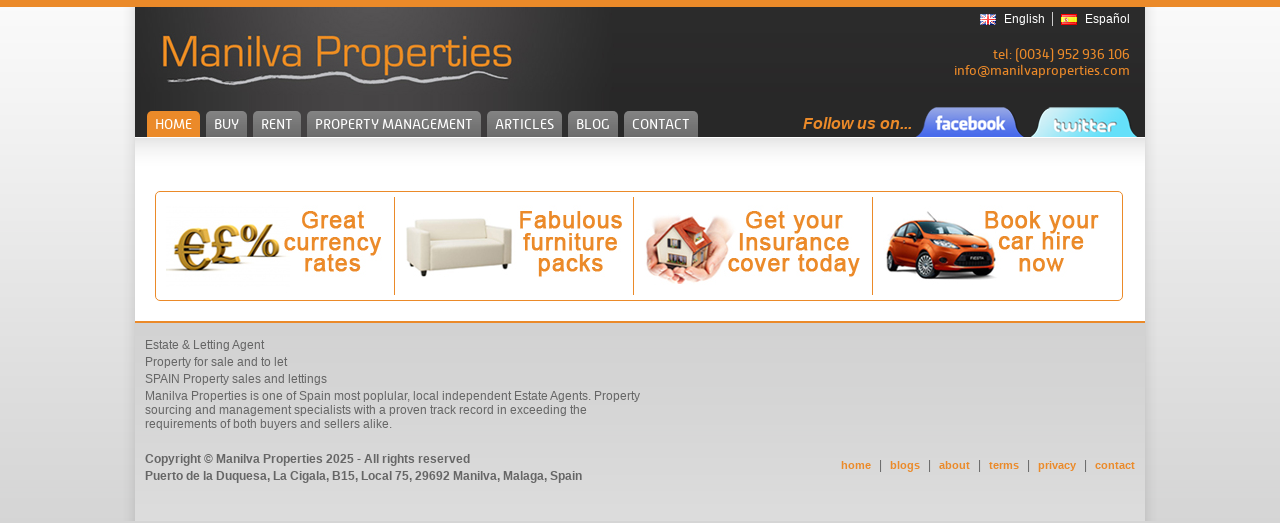

--- FILE ---
content_type: text/html
request_url: http://www.manilvaproperties.com/property/117624/1-bedroom-apartment-holiday-let-in-estepona-malaga.html
body_size: 6514
content:

<!DOCTYPE html PUBLIC "-//W3C//DTD XHTML 1.0 Transitional//EN" "http://www.w3.org/TR/xhtml1/DTD/xhtml1-transitional.dtd">
<html xmlns="http://www.w3.org/1999/xhtml">
<head>
<meta http-equiv="Content-Type" content="text/html; charset=utf-8" />
<meta http-equiv="Pragma" content="no-cache">
<meta http-equiv="Content-Language" content="en">
<link rel="stylesheet" href="/css/jquery-ui-1.10.1.custom.css" type="text/css">
<link rel="stylesheet" href="/css/jquery.multiselect.css" type="text/css">
<link rel="stylesheet" href="/css/layout.css" type="text/css">




<script src="//ajax.googleapis.com/ajax/libs/jquery/1.9.1/jquery.min.js" type="text/javascript"></script>
<script src="//ajax.googleapis.com/ajax/libs/jqueryui/1.10.1/jquery-ui.min.js" type="text/javascript"></script>
<script src="/js/jquery.multiselect.js" type="text/javascript"></script>
<script src="/js/mpfuncs.asp" type="text/javascript"></script>
<script type="text/javascript" src="http://platform.twitter.com/widgets.js"></script>
<script type="text/javascript" src="http://apis.google.com/js/plusone.js">{lang: 'en-GB'}</script>
<!--[if gte IE 8]>
    <link rel="stylesheet" href="/css/layout-ie8.css" type="text/css">
<![endif]-->
<!--[if IE 7]>
	<link rel="stylesheet" type="text/css" href="/css/layout-ie7.css">
<![endif]-->

<title> | Manilva Properties</title>
<meta name="keywords" content="">
<meta name="description" content="">
<meta name="generator" content="Manilva">
<meta name="revisit-after" content="1 days"/>
<meta name="distribution" content="Global"/>
</head>

<body>
<div id="fb-root"></div>
	<script>(function(d, s, id) {
	  var js, fjs = d.getElementsByTagName(s)[0];
	  if (d.getElementById(id)) {return;}
	  js = d.createElement(s); js.id = id;
	  js.src = "//connect.facebook.net/en_GB/all.js#xfbml=1&appId=173838679344820";
	  fjs.parentNode.insertBefore(js, fjs);
	}(document, 'script', 'facebook-jssdk'));</script>
<div style="width:100%;height:7px;background:#eb8a29;"></div>
<div id="outerWrap">
	<div id="pagecenter">
		<div id="header">
			<div class="logo"><a href="/"></a></div>
			<div class="langoptions">
				<ul class="langs">
					<li class="lang-en"><a href="/">English</a></li>
					<li class="lang-es"><a href="/es">Español</a></li>
				</ul>
			</div>
			
			<div class="contactinfo">tel: (0034) 952 936 106<br />info@manilvaproperties.com</div>
			<div class="navblock">
				<div class="headernav">
					<ul class="navbar">
						<li class="nbselected"><a href="/">HOME</a></li>
						<li><a href="/buying-in-spain-with-manilva-properties.html">BUY</a></li>
						<li><a href="/renting-in-spain-with-manilva-properties.html">RENT</a></li>
						<li><a href="/property-management-services-with-manilva-properties.html">PROPERTY MANAGEMENT</a></li>
						<li><a href="/property-articles-and-information-spain">ARTICLES</a></li>
						<li><a href="/blogs">BLOG</a></li>
						<li><a href="/contact-us.html">CONTACT</a></li>
					</ul>
				</div>
				<div class="followsocial">
					
					<div class="fstext">Follow us on...</div>
					<div class="facebook"><a href="http://www.facebook.com/ManilvaProperties" target="_blank" rel="nofollow" title=""></a></div>
					<div class="twitter"><a href="http://www.twitter.com/manilvaprops" target="_blank" rel="nofollow" title=""></a></div>
				</div>
			</div>
		</div>
		<div id="maincontent">
	<div id="fb-root"></div>
	<script>(function(d, s, id) {
	  var js, fjs = d.getElementsByTagName(s)[0];
	  if (d.getElementById(id)) return;
	  js = d.createElement(s); js.id = id;
	  js.src = "//connect.facebook.net/en_GB/all.js#xfbml=1&appId=173838679344820";
	  fjs.parentNode.insertBefore(js, fjs);
	}(document, 'script', 'facebook-jssdk'));</script>
	<div class="content-no-bg">
		
	</div>

		</div>
		<div id="footer">
			<div class="offer-content">
				<div class="offers">
					<a href="/currencies" rel="nofollow" target="_blank"><img name="" src="/images/currency-en.jpg" alt="" /></a>
                    <img name="" src="/images/furniture-en.jpg" alt="" />
                    <img name="" src="/images/insurance-en.jpg" alt="" />
					<img name="" src="/images/car-hire-en.jpg" style="border:none;" alt="" />
				</div>
			</div>
			
			
			
			<div class="footer-content">
				<div class="footer-left">
					<p>Estate & Letting Agent</p>
					<p>Property for sale and to let</p>
					<p>SPAIN Property sales and lettings</p>
					<p>Manilva Properties is one of Spain most poplular, local independent Estate Agents. Property sourcing and management specialists with a proven track record in exceeding the requirements of both buyers and sellers alike.</p>
					<div class="copyright">
						<p>Copyright © Manilva Properties 2025 - All rights reserved</p>
						<p>Puerto de la Duquesa, La Cigala, B15, Local 75, 29692 Manilva, Malaga, Spain</p>
					</div>
				</div>
				<div class="footer-right">
					<div class="mob-link">&nbsp;</div>	
					<div class="footer-nav"><a href="/">home</a> | <a href="/blogs.html">blogs</a> | <a href="/about-us.html">about</a> | <a href="/terms-and-conditions.html">terms</a> | <a href="/privacy-policy.html">privacy</a> | <a href="/contact-us.html">contact</a>
					</div>
				</div>
			</div>
		</div>
	</div>
</div>


<script>!function(d,s,id){var js,fjs=d.getElementsByTagName(s)[0];if(!d.getElementById(id)){js=d.createElement(s);js.id=id;js.src="//platform.twitter.com/widgets.js";fjs.parentNode.insertBefore(js,fjs);}}(document,"script","twitter-wjs");</script>
<script type="text/javascript">
  (function() {
	var po = document.createElement('script'); po.type = 'text/javascript'; po.async = true;
	po.src = 'https://apis.google.com/js/plusone.js';
	var s = document.getElementsByTagName('script')[0]; s.parentNode.insertBefore(po, s);
  })();
</script>
<script type="text/javascript" src="//assets.pinterest.com/js/pinit.js"></script>	
<script type="text/javascript">

  var _gaq = _gaq || [];
  _gaq.push(['_setAccount', 'UA-8149856-2']);
  _gaq.push(['_trackPageview']);

  (function() {
    var ga = document.createElement('script'); ga.type = 'text/javascript'; ga.async = true;
    ga.src = ('https:' == document.location.protocol ? 'https://ssl' : 'http://www') + '.google-analytics.com/ga.js';
    var s = document.getElementsByTagName('script')[0]; s.parentNode.insertBefore(ga, s);
  })();

</script>				
</body>
</html>


--- FILE ---
content_type: text/html
request_url: http://www.manilvaproperties.com/js/mpfuncs.asp
body_size: 12659
content:


	// JavaScript Document
	$(document).ready(function(){

			// The select element to be replaced:
			var select = $('select.soption')
			//select.each(function(index) { buildselect($(this)); });

			//clear any form text fields...
			$('#stext, #nlemail').focus(function() {
					if (this.value == this.title) { $(this).val(""); $(this).css({'color' : '#333333', 'font-weight' : 'normal', 'font-style' : 'normal'}); }
				}).blur(function() {
					if (this.value == "") { $(this).val(this.title); $(this).css({'color' : '#cccccc', 'font-weight' : 'bold', 'font-style' : 'italic'});}
			});
			
			$('#hpform').submit(function() {
				//alert('stext: '+$("#hpform #stext").val()+' - title: '+$("#hpform #stext").attr('title'));
				if($("#hpform #stext").val()==$("#hpform #stext").attr('title')){ $("#hpform #stext").val(''); };
				return true;
			});
            
            
            $("select#ssale").change(function(){
            	var iStart=300, iMax=2000, iStep=100, iVal=0, iTxt="";
            	var ms = $("select#smaxprice").multiselect({multiple: false,header: false, minWidth: 85, selectedList: 1, classes: 'myclassXXX'});
                $("select#smaxprice option").remove();
                if($('select#sminprice').length){
                	var mx = $("select#sminprice").multiselect({multiple: false,header: false, minWidth: 85, selectedList: 1, classes: 'myclassXXX'});
                    $("select#sminprice option").remove();
               	}
                if($("select#ssale").val()==1){ iStart=50000; iMax=1000000; iStep=50000; }
                for(var i=iStart;i<=iMax;i+=iStep){
                	iVal=i; iTxt='€'+numberFormat(iVal);
                    if (iVal==iMax){ iTxt+=" +"; }
                    if($("select#ssale").val()==2){ iTxt+=" pcm"; }
                    if($("select#ssale").val()==3){ iTxt+=" pcw"; }
                	$("select#smaxprice").append('<option value="'+iVal+'">'+iTxt+'</option>');
                    if($('select#sminprice').length){ $("select#sminprice").append('<option value="'+iVal+'">'+iTxt+'</option>'); }
                }
                ms.multiselect("refresh");
                if($('select#sminprice').length){ mx.multiselect("refresh"); }
            });
            
            $(".selectjs").multiselect({multiple: false,header: false, minWidth: 85, selectedList: 1, classes: 'myclassXXX'});
            $(".selectjsmulti").multiselect(
            	{
                multiple: true,
                click: function(e, ui){
                    if(ui.value==0 && ui.checked==true && $(this).multiselect("getChecked").length>1){
                    	$(this).multiselect("uncheckAll");
                        $(this).multiselect("widget").find(":checkbox").first().click();
                    }
                    else if(ui.value!=0 && $(this).multiselect("widget").find(":checkbox").eq(0).prop('checked') === true){
                    	$(this).multiselect("widget").find(":checkbox").first().click();
                    }
                },
                header: false, height: 225,selectedList: 1, classes: 'myclassXXX'});
            $(".selectjsmultis").multiselect(
	            {
                multiple: true, create: function(){ $(this).next().width(175); },
                click: function(e, ui){
                    if(ui.value==0 && ui.checked==true && $(this).multiselect("getChecked").length>1){
                    	$(this).multiselect("uncheckAll");
                        $(this).multiselect("widget").find(":checkbox").first().click();
                    }
                    else if(ui.value!=0 && $(this).multiselect("widget").find(":checkbox").eq(0).prop('checked') === true){
                    	$(this).multiselect("widget").find(":checkbox").first().click();
                    }
                },
                header: false, height: 225,selectedList: 1, classes: 'myclassXXX'}
            );
            $(".selectjsmultisx").multiselect(
	            {
                multiple: true, create: function(){ $(this).next().width(129); },
                click: function(e, ui){
                    if(ui.value==0 && ui.checked==true && $(this).multiselect("getChecked").length>1){
                    	$(this).multiselect("uncheckAll");
                        $(this).multiselect("widget").find(":checkbox").first().click();
                    }
                    else if(ui.value!=0 && $(this).multiselect("widget").find(":checkbox").eq(0).prop('checked') === true){
                    	$(this).multiselect("widget").find(":checkbox").first().click();
                    }
                },
                header: false, height: 225,selectedList: 1, classes: 'myclassXXX'}
            );
			
			if($('.fp-viewer .imgelem').length) { $('.fp-viewer .imgelem:gt(0)').hide(); setInterval('rotateHeader()', 6000); }
			

			// Gallery
			//move the last list item before the first item. The purpose of this is if the user clicks previous he will be able to see the last item. 
			if($('#propthumbul li').length>4){
				$('#propthumbul li:first').before($('#propthumbul li:last'));  
	  
				// $('#carousel_ul li:first').before($('#carousel_ul li:last'));
			 
				//when user clicks the image for sliding down  
				$('.it-thumb-down').click(function(){  
	  
					//get the width of the items ( i like making the jquery part dynamic, so if you change the width in the css you won't have o change it here too ) '  
					var item_height = $('#propthumbul li').outerHeight()+8;  
					//alert("item_height: "+item_height);
	  
					//calculate the new left indent of the unordered list  
					var top_indent = parseInt($('#propthumbul').css('top')) - item_height;  
                    //alert(top_indent);
	  
					//make the sliding effect using jquery's anumate function '  
					//$('#propthumbul').animate({'top' : top_indent},{queue:false, duration:500},function(){
					$('#propthumbul:not(:animated)').animate({'top' : top_indent},500,function(){ 
	  
						//get the first list item and put it after the last list item (that's how the infinite effects is made) '  
						$('#propthumbul li:last').after($('#propthumbul li:first'));  
	  
						//and get the left indent to the default -210px  
						$('#propthumbul').css({'top' : '-113px'});  
					});  
					return false;
				});
			
				 $('.it-thumb-up').click(function(){  
		  
					var item_height = $('#propthumbul li').outerHeight() + 8;  
		  
					/* same as for sliding right except that it's current left indent + the item width (for the sliding right it's - item_width) */  
					var top_indent = parseInt($('#propthumbul').css('top')) + item_height;  
		  
					//$('#propthumbul').animate({'top' : top_indent},{queue:false, duration:500},function(){  
					$('#propthumbul:not(:animated)').animate({'top' : top_indent},500,function(){ 
		  
					/* when sliding to left we are moving the last item before the first item */  
					$('#propthumbul li:first').before($('#propthumbul li:last'));  
					
					
		  
					/* and again, when we make that change we are setting the left indent of our unordered list to the default -210px */  
					$('#propthumbul').css({'top' : '-113px'});  
					});  
					return false;
		  
				});
			}
				
			//image carousel fade in/out on click...
			$("#propthumbul li img").click(function(){
				var mainimg=$(".image-main").find("img").stop(true,true), newimg=$(this).attr('src').replace(/&size=2/gi, "");;
				mainimg.animate({opacity: 0}, 400, function(){
					//alert("all done!");
					//mainimg.attr('src','http://new.manilvaproperties.com'+newimg );
                    mainimg.attr('src','http://manilvaproperties.com'+newimg );
					//mainimg.animate({opacity: 1}, 500);
					mainimg.load(function() {    
						mainimg.animate({opacity: 1}, 500);
					});
				})
			});
			
			$("select#sprov").change(function(){
				//if the search filter changes
				var vpid=$('select#sprov').val();
				//alert("vpid: "+vpid);
				doajax('select#stown',{provid:vpid}, function(){ remELEM('#tzIDstown','select#stown'); });
			});
			
			/*$("select#ssale").change(function(){
				//if the search filter changes
				var vsid=$('select#ssale').val();
				doajax2('select#smaxprice',{sid:vsid}, function(){ remELEM('#tzIDsmaxprice','select#smaxprice'); });
			});*/
			
	
			
	
	});
	
    function numberFormat(x) {
        return x.toString().replace(/\B(?=(\d{3})+(?!\d))/g, ",");
    }

	function remELEM(varOLDELEM, varNEWELEM){
		$(varOLDELEM).remove(); buildselect(varNEWELEM);
	}
	
	
	
	function rotateHeader(){
		//rotate featured images
		$('.fp-viewer div.imgelem:first-child').fadeOut('slow').next('div').fadeIn('slow').end().appendTo('.fp-viewer');
	}
				 
	function buildselect(varOBJ){
		//function to build a select box...
		var sitem = $(varOBJ), tzIDVAL='', tzOTHERCLASS='';
		if(sitem.attr("id")!=''){ tzIDVAL=sitem.attr('id'); }
		//alert('class: '+sitem.attr('class'));
		if(sitem.attr('class').split(' ')[1]){tzOTHERCLASS=' '+sitem.attr('class').split(' ')[1];}
		//alert(sitem.attr("id"));
		//alert('tzOTHERCLASS: '+tzOTHERCLASS);
		var selectBoxContainer = $('<div>',{
			width       : sitem.outerWidth(),
			'class'   	: 'tzSelect'+tzOTHERCLASS,
			'id'		: 'tzID'+tzIDVAL,
			html        : '<div class="selectBox"><span></span></div>'
		});
		
		//alert("Attributes: width="+selectBoxContainer.attr('width')+", class="+selectBoxContainer.attr('class')+", id="+selectBoxContainer.attr('id')+"");
		var dropDown = $('<ul>',{'class':'dropDown'});
		var selectBox = selectBoxContainer.find('.selectBox span');
		
		// Looping though the options of the original select element
		sitem.find('option').each(function(i){
			var option = $(this);
	 
			/*if(i==select.attr('selectedIndex')){
				selectBox.html(option.text());
			}*/
			
			if(i==sitem.find('option:selected').index()){ selectBox.html(option.text()); }
			
			if(option.data('skip')){
				return true;
			}
			
			var li = $('<li>',{
				html:   option.text()
			});
	 
			li.click(function(){
	 
				selectBox.html(option.text());
				dropDown.trigger('hide');
	 
				// When a click occurs, we are also reflecting
				// the change on the original select element:
				sitem.val(option.val());
				//alert("optval: "+sitem.val());
				if (tzIDVAL=="sprov" || tzIDVAL=="ssale") { $("select#"+tzIDVAL).change(); }
				return false;
			});
	 
			dropDown.append(li);
	
		});
		selectBoxContainer.append(dropDown.hide());
		sitem.hide().after(selectBoxContainer);
		//alert($('.sform-option').html());
	
		//alert('container: '+selectBoxContainer.text());
		
	
		dropDown.bind('show',function(){
	 
			if(dropDown.is(':animated')){
				return false;
			}
			selectBox.addClass('expanded');
			//dropDown.slideDown();
			dropDown.show();
	 
		}).bind('hide',function(){
	 
			if(dropDown.is(':animated')){
				return false;
			}
	 
			selectBox.removeClass('expanded');
			//dropDown.slideUp();
			dropDown.hide();
	 
		}).bind('toggle',function(){
			dropDown.trigger('hide');
			if(selectBox.hasClass('expanded')){
				dropDown.trigger('hide');
			}
			else dropDown.trigger('show');
		});
	 
		selectBox.click(function(){
			dropDown.trigger('hide');
			dropDown.trigger('toggle');
			return false;
		});
	
		
		$(document).click(function(){
			dropDown.trigger('hide');
		});
		
		//alert($('tzIDstown').html());
		
	}
				 
	function doajax(varElem,varArgs,callback){
		//function to get interactive content...
		var varURL="/includes/ajax.asp", returnval="";
		$.getJSON(varURL,varArgs, function(j){
			for (var i = 0; i < j.length; i++) {
				returnval += '<option value="' + j[i].optionValue + '" ';
				if(j[i].optionSelected) { returnval += ' selected="selected"'; }
				returnval += '>' + j[i].optionDisplay + '</option>';
			}
			$(varElem).html(returnval);
			
			if (callback) {callback();}
		});
	}
	
	function doajax2(varElem,varArgs,callback){
		//function to get interactive content...
		var varURL="/includes/ajaxprices.asp", returnval="";
		$.getJSON(varURL,varArgs, function(j){
			for (var i = 0; i < j.length; i++) {
				returnval += '<option value="' + j[i].optionValue + '" ';
				if(j[i].optionSelected) { returnval += ' selected="selected"'; }
				returnval += '>' + j[i].optionDisplay + '</option>';
			}
			$(varElem).html(returnval);
			if (callback) {callback();}
		});
	}

--- FILE ---
content_type: text/css
request_url: http://www.manilvaproperties.com/css/jquery.multiselect.css
body_size: 1011
content:
@charset "utf-8";
/* CSS Document */



/*.ui-state-hover,

.ui-widget-header .ui-state-hover,
.ui-state-focus,
.ui-widget-content .ui-state-focus,
.ui-widget-header .ui-state-focus,
.ui-state-active {
	border: 1px solid #9a9a9a;
	background: none;
	font-weight: normal;
	color: #333333;
}

.ui-widget-content .ui-state-active, .ui-widget-header .ui-state-active, .ui-widget-content .ui-state-hover{
	border: none;
	color: #333333;
}*/

.ui-multiselect { padding:2px 0 2px 4px; text-align:left; font:16px arial; }
.ui-multiselect span.ui-icon { float:right }
.ui-multiselect-single .ui-multiselect-checkboxes input { position:absolute !important; top: auto !important; left:-9999px ; }
.ui-multiselect-single .ui-multiselect-checkboxes label { padding:5px !important }

.ui-multiselect-header { margin-bottom:3px; padding:3px 0 3px 4px }
.ui-multiselect-header ul { font-size:0.9em }
.ui-multiselect-header ul li { float:left; padding:0 10px 0 0 }
.ui-multiselect-header a { text-decoration:none }
.ui-multiselect-header a:hover { text-decoration:underline }
.ui-multiselect-header span.ui-icon { float:left }
.ui-multiselect-header li.ui-multiselect-close { float:right; text-align:right; padding-right:0; }

.ui-multiselect-menu { display:none; padding:3px; position:absolute; z-index:10000; text-align: left; }
.ui-multiselect-checkboxes { position:relative /* fixes bug in IE6/7 */; overflow-y:scroll; background:#fff; }
.ui-multiselect-checkboxes label { cursor:default; display:block; border:1px solid transparent; padding:3px 1px; font: 12px arial; }
/*.ui-multiselect-checkboxes label:hover{background:#eb8a29;color:#FFF;}*/
.ui-multiselect-checkboxes label input {outline:none;width: 13px; height: 13px; padding: 0; margin:0; margin-right: 5px; vertical-align: bottom; position: relative; top: -1px; *overflow: hidden; }
.ui-multiselect-checkboxes label span{ padding-left:3px; }
.ui-multiselect-checkboxes label.ui-state-hover, .ui-multiselect-checkboxes label.ui-state-hover.ui-state-active { font-weight:normal; background:#eb8a29; border:1px solid transparent; color:#fff;}
.ui-multiselect-checkboxes label.ui-state-active { font-weight:normal; background:none; border:1px solid transparent; color:#333;}
.ui-multiselect-checkboxes li { clear:both; font-size:0.9em; padding-right:3px }
/*.ui-multiselect-checkboxes li.ui-multiselect-optgroup-label { text-align:center; font-weight:bold; border-bottom:1px solid }*/
.ui-multiselect-checkboxes li.ui-multiselect-optgroup-label { text-align:center; font-weight:bold; background: none; border-width: 0 0 1px 0; }
.ui-multiselect-checkboxes li.ui-multiselect-optgroup-label a { display:block; padding:3px; margin:1px 0; text-decoration:none }

/* remove label borders in IE6 because IE6 does not support transparency */
* html .ui-multiselect-checkboxes label { border:none }

/* button */
.ui-multiselect.myclassXXX {font:14px arial;width:85px; /*padding:0px 0px 0px 0px;*/}
 
/* menu */
.ui-multiselect-menu.myclassXXX {font:14px arial;width:85px; /*padding:0px 0px 0px 0px;*/}


/*.ui-state-default{border:1px solid #9a9a9a;color:#333;font-size:16px;}
.ui-multiselect-menu.myclassXXX {
	background:#fff; border:1px solid #9a9a9a; font-size:16px; background:#fff;
}
.ui-multiselect.myclassXXX.ui-state-hover {
	background:#fff;
}*/
/*.ui-state-hover, .ui-state-active{border:1px solid #9a9a9a;background:none;font-size:16px;}*/



--- FILE ---
content_type: text/css
request_url: http://www.manilvaproperties.com/css/layout.css
body_size: 6735
content:
/* CSS Document */

/* set globals */	
@font-face{
font-family:'MPMainFont';
src:url('/includes/rea-regular.eot'); 
src:url('/includes/rea-regular.eot') format('embedded-opentype'),
url('/includes/rea-regular.woff') format('woff'),
url('/includes/rea-regular.ttf') format('truetype'),
url('/includes/rea-regular.svg#MPRegular') format('svg');}


* {padding:0;margin:0;font-family:Arial,verdana,Helvetica,sans-serif;font-weight:normal;-webkit-box-sizing: border-box;-moz-box-sizing: border-box;box-sizing: border-box;}
body{margin:0px 0px 0px 0px;padding:0px 0px 0px 0px;background:url(/images/assets/bg.gif) repeat-x scroll 0 0 #d2d2d2;font:13px/1.231 arial,helvetica,clean,sans-serif;*font-size:small;font-size:12px;}
#outerWrap{background:url(/images/assets/border.png) repeat-y scroll center 0 transparent;margin:auto;text-align:center;margin-bottom:0px;overflow: hidden}
#pagecenter{margin:auto;min-width:1010px;max-width:1010px; background:#fff;}
.left-col{float:left;width:200px;margin:0px 25px 0px 0px;padding:20px 0px 0px 0px;}
.mid-col{float:left;width:775px;margin:0px 0px 0px 0px;padding:20px 0px 0px 0px;}
.right-col{float:left;width:200px;height:350px;margin:0px 0px 0px 25px;}
p{background:none;}
.no-background{background:none;}
.no-visibility{visibility:hidden;cursor:default;}
b,strong{font-weight:bold;}
star{font-weight:bold;color:#c70000;}
.hidden{display:none;}
a{outline:none;}

.clearfix:before,.clearfix:after {content: ".";display:block;height:0px;overflow: hidden;}
.clearfix:after {clear: both;}
.clearfix {zoom: 1;} /* IE < 8 */

.fb_edge_widget_with_comment span.fb_edge_comment_widget {top: 15px !important;left: -250px !important;}

/* HEADER LAYOUT */
#header{float:left;width:1010px;height:130px;background:#2b2b2b url(/images/assets/header-bg.jpg) no-repeat top center;text-align:left;}
.logo{float:left;width:358px;height:60px;margin:20px 0px 24px 24px;padding:0px 0px 0px 0px;}
.logo a{width: 358px; height: 60px; display: block; outline: none;}
.langoptions{float:right;clear:right;text-align:right;margin:5px 8px 0px 0px;}
.langoptions ul.langs{float:right;text-align:right;list-style-type:none;list-style:none;}
.langoptions ul.langs li{float:left;margin:0px 0px 0px 8px;padding:0px 0px 0px 4px;border-right:1px solid #ccc;}
.langoptions ul.langs li:last-child{border:none;border:0px;border-right:0;border-right:none;}
.langoptions ul.langs li.lang-en{background:url(/images/assets/flags.png) no-repeat 0 2px;}
.langoptions ul.langs li.lang-es{background:url(/images/assets/flags.png) no-repeat 0 -20px;border:none;}
.langoptions ul.langs li a{text-decoration:none;padding:0px 7px 0px 20px;color:#FFF;}
.langoptions ul.langs li a:hover{text-decoration:underline;}

.navblock{float:left;clear:both;width:100%;margin:-10px 0px 0px 0px;}
.followsocial{float:left;width:350px;height:37px;margin:0px 0px 0px 0px;padding:0px 0px 0px 0px;}
.followsocial .fstext{float:left;width:122px;text-align:right;margin:0px 0px 0px 0px;padding:14px 0px 0px 0px;font:bold 16px arial;font-style:italic;color:#eb8a29;Overflow:auto}
.followsocial .facebook{float:left;width:114px;height:37px;background:url(/images/assets/facebook-hover.png) no-repeat 0 0;}
.followsocial .facebook:hover{width:114px;height:37px;background:url(/images/assets/facebook-hover.png) no-repeat 0 -39px;}
.followsocial .facebook a{display:block;width:114px;height:37px;outline: none;}
.followsocial .twitter{float:left;width:114px;height:37px;background:url(/images/assets/twitter-hover.png) no-repeat 0 0;}
.followsocial .twitter:hover{width:114px;height:37px;background:url(/images/assets/twitter-hover.png) no-repeat 0 -39px;}
.followsocial .twitter a{display:block;width:114px;height:37px;outline: none;}
				
/*.langoptions a{text-decoration:none;color:#FFFFFF;padding:0px 0px 0px 20px;background:url(/images/assets/flags.png) no-repeat 0 0;}
.langoptions a:hover{text-decoration:underline;color:#FFFFFF;}
.langoptions a.langen{text-decoration:none;color:#FFFFFF;background:url(/images/assets/flags.png) no-repeat 0 2px;}
.langoptions a.langes{text-decoration:none;color:#FFFFFF;background:url(/images/assets/flags.png) no-repeat 0 -11px;}*/


.headernav{float:left;width:655px;padding:10px 0px 0px 0px;text-align:left;overflow:hidden;}
.headernav ul.navbar{float:left;width:100%;margin:0px 0px 0px 6px;padding:0px 0px 0px 0px;text-align:left; list-style:none; list-style-type:none;}
.headernav ul.navbar li{float:left;margin:0px 0px 0px 6px;height:26px;background:url(/images/assets/navbg-test.png) 0 0;-webkit-border-radius: 10px;-moz-border-radius: 10px;border-radius: 5px 5px 0px 0px; behavior: url(/images/assets/PIE.htc) !important; position:relative; z-index: 0;}
.headernav ul.navbar li:hover,.headernav ul.navbar li.nbselected{background:url(/images/assets/navbg-test.png) 0 -26px;border-radius: 5px 5px 0px 0px;}
.headernav ul.navbar li a{height:26px;display: block;text-decoration:none;font:14px "MPMainFont";color:#FFFFFF;padding:5px 8px 0px 8px;outline:none;}
.contactinfo{float:right;clear:right;width:185px;color:#eb8a29;/*background:#ff0000;*/text-align:right;font:14px "MPMainFont";margin:20px 15px 21px 0px;}
/* END HEADER LAYOUT */



/* MAIN CONTENT LAYOUT */
#maincontent{float:left;min-width:1010px;max-width:1010px;background:#FFFFFF;background:#FFFFFF url(/images/assets/main-bg.png) repeat-x 0 -16px;margin:0px 0px 0px 0px;padding:34px 0px 20px 0px;font:12px arial;text-align:left;}


.content{float:left;width:1000px;margin:0px 0px 0px 5px;padding:0px 0px 0px 0px;background:url(/images/assets/page-top.png) no-repeat 0 0;}
.content-no-bg{float:left;width:1000px;margin:0px 0px 0px 5px;padding:0px 0px 0px 0px;background:none;}
.content.cpage{margin-top:-20px;}

.err-msg{float:left;width:974px;margin:0px 0px 10px 13px;background:#c2f9cc;border:2px solid #00d728;color:#00d728;border-radius:10px;}
.err-msg.error{background:#f9c6c2;border:2px solid #d70000;color:#d70000}
.err-content{float:left;margin:0px 0px 0px 0px;padding:15px 0px 15px 15px;font-size:15px;}
.err-content b, .err-content strong{font-size:15px;}


/* search form */
.homepage-form{width:600px;margin:0px 0px 0px 45px;}
.searchform{float:left;width:1000px;height:231px;margin:0px 0px 8px 5px;padding:0px 0px 0px 0px;background:url(/images/assets/form-bg.png) 0 0;}

.searchform-mini{display:block;width:1010px;height:45px;margin:0px 0px 8px 0px;padding:0px 0px 2px 0px;background:url(/images/assets/searchform-mini-bg.png) repeat-x left bottom;}
.searchform-mini .properties-form{float:left;width:765px;margin:0px 0px 0px 75px;}
.searchform-mini .search-text-mini{float:left;clear:both;font:bold 16px arial; color:#666;margin:-7px 12px 0px 0px;padding:0px 0px 0px 0px;}
.searchform-mini .sform-bttn-mini{float:left;margin:-11px 0px 5px 8px;padding:0px 0px 0px 0px;}
.searchform-mini .straptext{float:left;clear:both;width:200px;margin:2px 0px 0px 110px;font:bold 11px arial; color:#333;}
.sbbtn.sform-mini{}

ul.sform-bttns{float:left;list-style-type:none; list-style:none;width:270px;margin:0px 0px 0px 0px;padding:6px 0px 0px 0px;}
ul.sform-bttns li{float:left;clear:both;width:100%;margin:0px 0px 0px 0px;padding:0px 0px 8px 0px;}
ul.sform-bttns li a{text-decoration:none;}
.sbttn-large{float:left;width:270px; font:15px arial; color:#fff; font-weight:normal;background:url(/images/assets/sbttnbg.jpg) repeat-x 0 0;border:1px solid #eb8a29;cursor:pointer;cursor:hand;outline:none; border-radius:5px;margin:0px 0px 0px 0px;padding:5px 5px 5px 5px;text-align:center;font:17px "MPMainFont";color:#FFF;}

.searchform .sborderleft{float:left;height:231px;width:20px;background:url(/images/assets/form-edge.png) 0 0;}
.searchform .sborderright{float:right;height:231px;width:20px;text-align:left;background:url(/images/assets/form-edge.png) -20px 0;}
.searchform .searchleft{float:left;width:300px;height:231px;}
.searchform .searchright{float:left;width:660px;height:231px;background:url(/images/assets/form-or-bg.png) no-repeat 0 0;}

.form-line{float:left;width:100%;margin:0px 0px 8px 0px; background:none;}
.form-line .sform-elem{float:left;margin:0px 14px 14px 0px; background:none;}
.form-line .sform-elem .select{float:left;clear:both;font:16px arial;width:275px;/*height:28px;line-height:26px;padding:2px;-webkit-border-radius:3px;-moz-border-radius:3px;border-radius:3px;border:1px solid #CCC;color:#333;box-shadow: 0px 0px 5px #888888;*/}
.form-line .sform-elem .select option{font:16px arial;}
.form-line .sform-elem .smallest{width:55px;}
.form-line .sform-elem .small{width:95px;}
.form-line .sform-elem .hstype{width:145px;}
.form-line .sform-elem .hsprice{width:105px;}
.form-line .sform-elem .medium{width:175px;}
.form-line .sform-elem .elem{float:left;clear:both;}
.form-line .sform-elem .slabel{float:left;font:bold 12px arial;clear:both;margin:0px 0px 0px 0px;padding:0px 0px 3px 3px;}

.search-title{margin:0px 0px 6px 45px;padding:0px 0px 0px 0px;background:url(/images/assets/form-bg-bottom.png) no-repeat 0 bottom;}
.search-title h1{margin:0px 0px 0px 0px;padding:0px 0px 18px 0px;color:#eb8a29;font:bold 18px arial;}
.search-subtitle{display:block;margin:-1px 0px 6px 0px;}
.search-subtitle h2{margin:0px 0px 0px 2px;font:bold 12px arial; color:#5a5a5a;}

.stext{float:left;width:508px;height:24px;margin:12px 0px 25px 12px;line-height:24px;font:bold 24px arial;font-style:italic;color:#ccc;border:none;background:none;}
.stextstd{float:left;width:508px;height:24px;margin:8px 0px 25px 12px;line-height:24px;font:22px arial;font-style:normal;color:#333;border:none;background:none;}
.sform-text{float:left;width:590px;margin:0px 0px 0px -2px;}
.stext-large{height:46px;background:#FFFFFF url(/images/assets/form-text-bg-large.png) repeat-x 0 0;}

.stext-mini{width:508px;height:38px;margin:-15px 0px 0px 0px;background:#FFFFFF url(/images/assets/form-text-bg-mini.png) repeat-x 0 0;}
.stext-mini .stext{width:448px;height:22px;margin:8px 0px 25px 12px;line-height:22px;font:bold 20px arial;font-style:italic;color:#ccc;border:none;background:none;}

.stext-large .cap-left{height:46px;background:url(/images/assets/form-nav-bg-large-caps.png) no-repeat 0 0;}
.stext-large .cap-right{height:46px;background:url(/images/assets/form-text-arrow-large.png) no-repeat right 0;}
.stext-mini .cap-right{height:46px;background:url(/images/assets/form-text-arrow-mini.png) no-repeat right 0;}




.sform-option{float:left;margin:0px -12px 0px 0px;padding:0px 42px 0px 0px;background:url(/images/assets/vertical_dashed_dotted.gif) repeat-y right 0}
.soption{float:left;width:155px;}



/* HIDDEN JS FORM OPTIONS */
/*.tzSelect{float:left;height:34px;margin:0px 0px 0px 0px;padding:0px 0px 0px 0px;display:inline-block;width:125px; }
.selectBox{height:34px;margin:0px 0px -11px 0px;padding:0px 0px 0px 5px;font:bold 13px arial;color:#666666;text-align:left;background:url(/images/assets/form-option-bg.png) repeat-x 0 0;cursor:pointer; cursor:hand;}
.selectBox span{display:block;height:27px;padding:6px 18px 0px 0px;font:bold 13px arial;background:url(/images/assets/form-option-arrow.png) no-repeat right 0;cursor:pointer; cursor:hand;overflow:hidden;}
ul.dropDown{display:inline;text-align:left;list-style:none;list-style-type:none;background:#FFFFFF; border:1px solid #acacac;border-top:1px dotted #999;margin-top:-11px;behavior:url(/images/assets/PIE.htc); -moz-border-radius-botomleft: 5px; -moz-border-radius-bottomright: 5px; -webkit-border-bottom-left-radius: 5px; -webkit-border-bottom-right-radius: 5px; border-radius: 0px 0px 5px 5px; position:relative; z-index:2;-pie-watch-ancestors: 1;-pie-poll:true;-pie-lazy-init:true;-pie-png-fix: true;max-height:165px;overflow-y:auto;overflow-x: hidden;}
ul.dropDown li{display:block;padding:2px 0px 1px 5px;}
ul.dropDown li:first-child{margin-top:8px;}
ul.dropDown li:hover{background:url(/images/assets/navbg-test.png) 0 -26px; cursor:pointer; cursor:hand; color:#FFFFFF;}*/

.lcoloption{width:180px;}
.lcoloption-med{width:160px;}
.sform-bttn{float:right;margin:6px 0px 5px 0px;padding:8px 0px 0px 0px;background:none;border:0;}
.sform-bttn-small{float:right;margin:-11px 15px 5px 8px;padding:0px 0px 0px 0px;}

/* left col titles */
.title{display:block;position:relative;height:22px;margin:0px 0px 5px 0px;padding:0px 0px 0px 0px;background:url(/images/assets/horizontal_dashed_dotted.gif) repeat-x 0 bottom;}
.title h1{float:left;left:0;text-align:left;font:bold 22px arial;margin:-8px 0px 0px 0px;padding:0px 0px 0px 0px;color:#eb8a29;}
.title h3{position:absolute;left:0;min-width:150px;text-align:left;font:bold 14px arial;padding:0px 0px 0px 4px;color:#eb8a29;}
.title .more{position:absolute;right:0;min-width:40px;text-align:right;margin:0px 0px 0px 0px;padding:0px 0px 0px 0px;}
.title .more a{color:#eb8a29;font:11px arial; font-style:italic;Overflow:auto; text-decoration:none;}
.title .more a:hover{text-decoration:underline;}


/* homepage center col */
.welcome-text{float:left;margin:0px 0px 10px 0px;padding:0px 0px 15px 0px;background:url(/images/assets/bg-bottom.png) no-repeat center bottom}
.welcome-text p{padding:5px 0px 0px 0px;}
.featured-property{float:left;width:460px;height:330px;margin:0px 0px 10px 0px;padding:0px 0px 0px 0px;background:url(/images/assets/bg-top.png) no-repeat center bottom}
.featured-property .fpcontainer{position:relative;}
.featured-property .fpcontainer .fp-viewer{position:relative;width:460px;height:307px;margin:0px 0px 0px 0px;padding:0px 0px 23px 0px;background:url(/images/assets/preload_med.gif) no-repeat center center; z-index:100;}
.featured-property .fpcontainer .fp-viewer .imgelem{position:absolute; left:0; top:0;height:307px;z-index:200;}
.featured-property .fpcontainer .fp-viewer .imgelem a{text-decoration:none;outline:none;}
.featured-property .fpcontainer .fp-viewer .imgelem img{position:absolute; left:0; top:0;z-index:300;border:none;border:0;}
.featured-property .fpcontainer .fp-viewer .imgelem .imgdesc{position:absolute;left:0;bottom:0;width:460px;height:40px;background:url(/images/assets/tbg.png) repeat-x 0 0;z-index:400;font:14px "MPMainFont";color:#FFF;overflow:hidden;}
.featured-property .fpcontainer .fp-viewer .imgelem .imgdesc .id-desc{float:left;max-width:275px;font:14px "MPMainFont"; font-style:italic;color:#FFF;padding:4px;Overflow:auto;}

.featured-property .fpcontainer .fp-viewer .imgelem .imgdesc .id-price{float:right;max-width:175px;font:24px "MPMainFont"; font-style:italic;color:#FFF;padding:4px;padding-right:5px;Overflow:auto;}

.featured-property .fpcontainer .img-tag{position:absolute; left:0; top:0;width:200px;height:150px;z-index:600;}
.featured-property .fpcontainer .img-tag.tag-en{background:url(/images/assets/must-see-tag-en.png) no-repeat 0 0}
.featured-property .fpcontainer .img-tag.tag-es{background:url(/images/assets/must-see-tag-es.png) no-repeat 0 0}

.newsletter-form{float:left;}
.newsletter-form-content{float:left;width:100%;margin:0px 0px 0px 0px;padding:5px;background:url(/images/assets/rp-bg.png) repeat-x 0 0;border:1px solid #ccc;border-radius:5px 5px 5px 5px;}
.nl-form{float:left;width:230px;margin:0px 6px 0px 0px;}
.nl-form .nl-form-text{float:left;width:225px;height:22px;line-height:22px;margin:0px 0px 8px 0px;font:bold 15px arial;font-style:italic;padding:2px;border:1px solid #999999;border-radius:3px;color:#999;Overflow:auto;}
.nl-form .nl-form-bttn{float:left;}
.newsletter-form p{float:none;margin:0px 0px 0px 0px;font:bold 13px arial; font-style:italic;color:#eb8a29;}

.content-left{float:left;width:460px;}
.content-right{float:right;width:275px;margin:0px 15px 0px 0px;}

.recent-property{float:left;width:275px;margin:0px 20px 5px 0px;padding:0px 0px 0px 0px;}
.recent-property a{text-decoration:none;outline:none;display:block;float:left;margin:0px 0px 0px 0px;padding:0px 0px 0px 0px;}

.r-prop{float:left;margin:5px 0px 5px 0px;padding:6px;border:1px solid #ccc;border-radius:5px 5px 5px 5px;background:url(/images/assets/rp-bg.png) repeat-x 0 0;}
.r-prop:hover{border:1px solid #eb8a29;}
.r-prop img{float:left;margin:0px 0px 0px 0px;border-radius:5px 5px 5px 5px;}
.r-prop .r-prop-title{float:left;margin:0px 0px 6px 0px;font:bold 12px arial;color:#eb8a29;}
.r-prop .r-prop-img{float:left;width:120px;height:80px;margin:0px 5px 0px 0px;background:url(/images/assets/preload_small.gif) no-repeat center center;}
.r-prop .r-prop-img img{border:none;border:0;}
.r-prop .r-prop-price{float:left;width:125px;margin:0px 0px 0px 5px;font:bold 16px arial;color:#333;}
ul.r-prop-list{float:left;margin:0px 0px 0px 5px;padding:0px 0px 0px 0px;list-style-type:none;list-style:none}
ul.r-prop-list li{background:url(/images/assets/small_bullet.png) no-repeat 0 6px;padding:0px 0px 0px 8px;color:#666;}
									
/* banner stuff */
.banner-container-right{float:left;display:block;width:275px;margin:0px 20px 0px 0px;padding:0px 0px 0px 0px;text-align:center;background:url(/images/assets/horizontal_dashed_dotted.gif) repeat-x 0 0;}
.banner-container-right .banner{padding-bottom:10px;}	

/* left col elems */
.col-elem{display:block;margin:0px 0px 10px 15px;padding:0px 0px 20px 0px;}
ul.col-list{display:block;margin:0px 0px 0px 0px;padding:0px 0px 0px 5px;text-align:left;list-style:none;list-style-type:none;}
ul.col-list li{display:block;margin:0px 0px 3px 0px;padding:0px 0px 0px 0px;}
ul.col-list li a{display:block;margin:0px 0px 0px 0px;padding:0px 0px 0px 14px;text-decoration:none;color:#666;background:url(/images/assets/link_icons.png) no-repeat 0 0px;}
ul.col-list li a:hover{margin:0px 0px 0px 0px;text-decoration:underline;color:#eb8a29;background:url(/images/assets/link_icons.png) no-repeat 0 -35px;}

/* PROPERTY LIST PAGE */
.f-elem{display:block;clear:both;margin:0px 0px 12px 0px;padding:0px 0px 0px 4px;}
.f-elem .f-elem-title{display:block;margin:0px 0px 4px 0px;padding:0px 0px 0px 1px;font:bold 11px arial;color:#666;}
.f-elem .f-elem-checkbox{display:block;margin:0px 0px 4px 0px;padding:1px 0px 0px 0px;color:#666;}
.f-elem .f-elem-checkbox label{float:left;width:138px;padding-bottom:8px;}
.f-elem .f-elem-checkbox input[type=checkbox]{float:left;vertical-align: -2px ;margin-right:4px;}

.props{display:block;clear:both;position:relative;margin:0px 0px 0px 0px;padding:0px 0px 0px 0px;}
.props a{display:block;color:#333;}
.props .props-section{display:block;color:#000;font:bold 13px arial;margin:-10px 0px 10px 0px;padding:0px 0px 0px 0px;border-bottom:1px solid #eb8a29;}
.props .props-section h1{font:24px "MPMainFont";margin:0px 0px 0px 0px;padding:0px 0px 2px 0px;color:#eb8a29;}
.props .props-title{display:block;color:#666;font:bold 15px arial;margin:0px 0px 10px 0px;padding:0px 0px 0px 0px;}
.props .props-nav{display:block;clear:both;color:#333;background:url(/images/assets/props-title-bg.png) repeat-x 0 0;margin:0px 0px 10px 0px;padding:0px 5px 0px 5px;border:1px solid #b4b4b4;border-bottom:1px dotted #b4b4b4;border-radius:5px 5px 0px 0px;overflow:hidden;}
.props .psn-bottom{border-radius:0px 0px 5px 5px;border:1px solid #b4b4b4;border-top:1px dotted #b4b4b4;}
.props .props-nav .props-nav-sort{float:left;width:45%;margin:6px 0px 6px 0px;font:bold 11px arial;}
.props .props-nav .props-nav-list{float:right;width:54%;margin:6px 0px 6px 0px;}
ul.pnl{float:right;list-style-type:none;list-style:none;}
ul.pnl li{float:left;height:18px;background:url(/images/assets/page-nav-bg.png) no-repeat left 0;margin:0px 0px 0px 3px; cursor:pointer;cursor:hand;}
/*ul.pnl li a{float:left;margin:0px 0px 0px 3px;padding:2px 3px 2px 3px;text-decoration:none;font:11px arial;color:#b4b4b4;background:url(/images/assets/page-nav-bg.png) no-repeat right 0;/*color:#666;border:1px solid #ccc;border-radius:3px 3px 3px 3px;*//*}*/
ul.pnl li a{float:left;display:block;margin:0px 0px 0px 4px;padding:2px 4px 2px 0px;text-decoration:none;font:11px arial;color:#676767;background:url(/images/assets/page-nav-bg.png) no-repeat right 0;border:0;/*color:#666;border:1px solid #ccc;border-radius:3px 3px 3px 3px;*/}

ul.pnl li:hover, ul.pnl li.selected{background-position:0 -18px;}
ul.pnl li:hover > a, ul.pnl li.selected a{background-position:right -18px;color:#eb8a29; font-weight:bold;}



ul.pnl li.nav-prev{margin:0px 0px 0px 0px;padding:0px 0px 0px 0px;background:url(/images/assets/page-nav-bg.png) no-repeat left -53px;}
ul.pnl li.nav-next{margin:0px 0px 0px 0px;padding:0px 0px 0px 0px;background:url(/images/assets/page-nav-bg.png) no-repeat right -37px;}
ul.pnl li.nav-prev a,ul.pnl li.nav-prev span{margin:0px 0px 0px 0px;padding-left:10px;}
ul.pnl li.nav-next a,ul.pnl li.nav-next span{margin:0px 0px 0px 5px;padding-right:10px;}
ul.pnl li.nav-prev span,ul.pnl li.nav-next span{float:left;padding:2px 10px 2px 0px;font:11px arial;}
ul.pnl li.nav-prev:hover > a, ul.pnl li.nav-next:hover > a{border:none;font-weight:normal; text-decoration:underline}

/*ul.pnl li a:hover{border:1px solid #b4b4b4;font-weight:bold;}*/



.props .prop{float:left;display:block;position:relative;width:100%;clear:both;margin:0px 0px 15px 0px;padding:0px 0px 0px 0px;background:url(/images/assets/prop-bg.png) repeat-x left bottom; /*background:#00FF00;/*border:1px solid #CCC;*/}

.props .prop a{outline:none;}
.props .prop .prop-title{float:left;width:100%;margin:0px 0px 0px 0px;padding:0px 0px 0px 0px;background:url(/images/assets/prop-title-bg.png) 0 0;}
.props .prop .prop-title a{float:left;width:100%;margin:0px 0px 0px 0px;padding:8px 0px 8px 4px;color:#FFF;font:bold 12px arial;text-decoration:none;}
.props .prop:hover > .prop-title{background:#eb8a29}
.props .prop .prop-title h3{float:left;width:100%;margin:0px 0px 0px 0px;padding:8px 0px 0px 4px;color:#FFF;font:bold 12px arial;}

.props .prop .image{float:left;width:285px;height:190px;margin:0px 10px 0px 0px;padding:0px 0px 0px 0px;background:url(/images/assets/preload_med.gif) no-repeat center center;}
.props .prop .prop-content{float:left;width:160px;}
.props .prop .prop-content .price{position:relative;margin:0px 0px 10px 0px;padding:10px 0px 0px 0px;font:bold 16px arial;color:#333;}
.props .prop .prop-content .type{position:relative;margin:0px 0px 4px 0px;padding:0px 0px 0px 0px;font:11px arial;}

.props .prop .prop-content .features{position:relative;margin:0px 0px 4px 0px;padding:0px 0px 0px 0px;font:11px arial;list-style:none;}
.props .prop .prop-content ul.feat-list{float:left;list-style-type:none;list-style:none;margin:0px 0px 3px 0px;width:160px;}
.props .prop .prop-content ul.feat-list li{float:left;margin:0px 0px 0px 0px;padding:0px 4px 0px 4px;line-height:11px;border-left:1px dotted #666;overflow:hidden;}
.props .prop .prop-content ul.feat-list li:first-child{padding:0px 4px 0px 0px;border:none;}
.props .prop .prop-content ul.feat-list li span{height:auto;margin:-5px 0px 0px 0px;padding:0px 0px 0px 0px;vertical-align:middle;}
.props .prop .prop-content ul.feat-list li img{margin:0px 0px 0px 0px;padding:0px 0px 0px 0px;vertical-align:middle;}

.props .prop .prop-content .desc{position:relative;margin:0px 0px 0px 0px;padding:0px 0px 0px 0px;font:11px arial;}
.props .prop .prop-actions{position:absolute; bottom:7px;right:7px;height:27px;background:url(/images/assets/bttnbg.png) repeat-x 0 0;border:1px solid #ccc; border-radius:3px 3px 3px 3px;box-shadow: 2px 2px 2px #888;text-align:center;}
.props .prop .prop-actions a{display:block;height:22px;text-decoration:none;font-weight:bold;overflow:hidden;padding:6px 8px 0px 8px;}
.props .prop .prop-actions:hover{border:1px solid #b4b4b4;}
.props .prop .prop-actions:hover > a{color:#eb8a29;}

/* PROPERTY PAGE LAYOUT */
.property{float:left;width:1010px;margin:0px 0px 0px -5px;padding:0px 0px 0px 0px;background:url(/images/assets/property-bg.jpg) repeat-x 0 0;}
/*.property .property-photos{float:left;width:974px;margin:60px 0px 35px 18px;background:#FFFFFF;box-shadow: 2px 2px 4px #9b9b9b;}*/
.property .property-photos{float:left;width:974px;margin:18px 0px 35px 18px;background:#FFFFFF;box-shadow: 2px 2px 4px #9b9b9b;}
.image-main{float:left;width:772px;height:514px;margin:0px 22px 0px 0px;background:url(/images/assets/preload_large.gif) no-repeat center center;}
.image-thumbs{float:left;width:158px;}
.image-thumbs .image-thumb-wrap{position:relative;width:158px;height:452px;margin-bottom:1px;overflow:hidden;z-index:200;}

ul#propthumbul{position:relative;height:9999px;top:-113px;width:158px;margin:0px 0px 0px 0px;padding:0px 0px 0px 0px;list-style-type:none;list-style:none;z-index:100;}
ul#propthumbul li{float:left;width:158px;height:105px;margin:0px 0px 8px 0px;padding:0px 0px 0px 0px;background:url(/images/assets/preload_small.gif) no-repeat center center;}
ul#propthumbul li a{margin:0px 0px 0px 0px;padding:0px 0px 0px 0px;}
ul#propthumbul li img{width:152px;height:99px;margin:0px 0px 0px 0px;padding:2px 2px 2px 2px;border:1px solid #ccc;cursor:pointer;cursor:hand;}
ul#propthumbul li img:hover{border-color:#eb8a29;}
			
.image-thumbs .image-thumb-nav{float:left;width:50px;height:26px;margin:0px 0px 0px 52px; background:#CCC;}
.image-thumbs .thumb-nav-top{border-radius:0px 0px 3px 3px;margin-bottom:8px;}
.image-thumbs .thumb-nav-bottom{border-radius:3px 3px 0px 0px;margin-top:1px;}
.image-thumbs .image-thumb-nav a{background:url(/images/assets/image-thumb-nav.png) no-repeat 0 0;}
.image-thumbs .image-thumb-nav a.it-thumb-up{float:left;display:block;width:50px;height:26px; background-position:-2px -34px;}
.image-thumbs .image-thumb-nav a.it-thumb-up:hover{background-position:-2px 0;}
.image-thumbs .image-thumb-nav a.it-thumb-down{float:left;display:block;width:50px;height:26px; background-position:-56px -34px;}
.image-thumbs .image-thumb-nav a.it-thumb-down:hover{background-position:-56px 0;}
.image-thumbs .image-thumb-nav:hover{background:#eb8a29;}

.property-details{float:left;width:976px;margin:0px 0px 0px 18px;padding:0px 0px 0px 0px;}
.property-left{float:left;width:656px;margin:0px 20px 10px 0px;}
.property-left .title{float:left;width:100%;height:auto;margin:0px 0px 15px 0px;padding:0px 0px 0px 0px;}
.property-left .title h1{float:left;width:485px;height:auto;margin:0px 0px 0px 0px;padding:0px 0px 12px 0px;font:bold 18px arial;color:#333333;}
.property-left .title .property-digits{float:right;min-width:155px;clear:right;text-align:right;font-weight:bold;color:#eb8a29;}
.property-left .title .property-digits span{float:left;width:85px;margin:0px 0px 0px 0px;font-weight:bold;text-align:right;color:#666666;}

.property-left .info{float:left;clear:both;width:100%;margin:0px 0px 10px 0px;padding:0px 0px 20px 0px;border-bottom:1px solid #CCC;}
.property-left .info .left{float:left;width:360px;}
.property-left .info .right{float:right;}

.property-left .info .more-info{float:left;width:130px;font-weight:bold;margin:5px 0px 0px 5px;padding:4px;background:url(/images/assets/main-bg.png) repeat-x 0 -17px;border:1px solid #CCCCCC;border-radius:3px 3px 3px 3px;box-shadow: 2px 2px 2px #9b9b9b;}
.property-left .info .more-info .more-info-title{float:left;width:100%;margin:0px 0px 2px 0px;padding:0px;/*margin:5px 5px 3px 5px;padding:0px 0px 2px 0px;*/border-bottom:1px solid #eb8a29;}
.property-left .info .more-info .more-info-title h2{float:left;width:100%;margin:0px 0px 0px 0px;padding:0px 0px 2px 0px;/*margin:0px 0px 0px 0px;padding:0px 0px 2px 0px;*/font:bold 13px arial; color:#666;}

.property-left .info .more-info .elem{float:left;width:100%;font:bold 15px arial;color:#eb8a29;margin:0px 0px 0px 0px;padding:0px 0px 0px 0px;}
/*.property-left .info .more-info .elem .suptxt{float:left;clear:both;margin:0px 0px 3px 0px;padding:0px 0px 0px 0px;font:bold 11px arial;line-height:11px;font-style:italic;}*/
.property-left .info .more-info .elem .suptxt{float:left;width:100%;clear:both;margin:0px 0px 1px 0px;padding:0px 0px 0px 0px;font:bold 11px arial;/*line-height:12px;*/font-style:italic;Overflow:auto;}
.property-left .info .more-info .elem .infotxt{float:left;width:100%;margin:0px 0px 3px 0px;padding:0px 0px 0px 0px;font:bold 15px arial;font-style:italic;Overflow:auto;}
.property-left .info .more-info .elem a{float:right;margin:0px 0px 0px 0px;padding:0px 0px 0px 0px;color:#eb8a29;font-style:italic;text-decoration:none;Overflow:auto;}
.property-left .info .more-info .elem a:hover{text-decoration:underline;}

/*
.property-left .info .more-info .elem{float:left;font:bold 15px arial;color:#eb8a29;margin:0px 0px 2px 5px;padding:0px 0px 0px 0px;}
.property-left .info .more-info .elem .suptxt{float:left;clear:both;margin:0px 0px 3px 0px;padding:0px 0px 0px 0px;font:bold 11px arial;line-height:11px;font-style:italic;}
.property-left .info .more-info .elem .info{float:left;clear:both;margin:0px 0px 0px 0px;padding:0px 0px 4px 0px;font:bold 15px arial;}
.property-left .info .more-info .elem .info a{margin:0px 0px 0px 10px;padding:0px 0px 0px 0px;color:#eb8a29;font-style:italic;text-decoration:none;}
.property-left .info .more-info .elem .info a:hover{text-decoration:underline;}
*/

.property-left .info .price{float:left;clear:right;width:350px;margin:0px 0px 6px 0px;padding:0px 0px 0px 0px;font:bold 18px arial;color:#eb8a29;}
.property-left .info .type{float:left;margin:0px 8px 0px 0px;padding:0px 0px 0px 0px;}
.property-left .info ul.info-feat-list{float:left;list-style-type:none;list-type:none;margin:0px 0px 8px 0px;padding:0px 0px 0px 0px;}
.property-left .info ul.info-feat-list li{float:left;margin:0px 0px 0px 0px;padding:0px 5px 0px 5px;line-height:11px;height:13px;border-left:1px dotted #666;overflow:hidden;font:11px arial;}
.property-left .info ul.info-feat-list li:first-child{padding:0px 4px 0px 0px;border:none;}
.property-left .info ul.info-feat-list li span{height:auto;margin:-5px 0px 0px 0px;padding:0px 0px 0px 0px;vertical-align:middle;}
.property-left .info ul.info-feat-list li img{margin:-1px 0px 0px 0px;padding:0px 0px 0px 0px;vertical-align:middle;}
.property-left .info .dateinfo{float:left;clear:both;width:350px;}		
.property-left .desc{float:left;clear:both;width:99%;color:#333;margin:0px 0px 10px 0px;}
.info-title{width:100%;border:none;border:0;margin:0px 0px 8px 0px;padding:0px 0px 0px 0px;}
.info-title h2{font:bold 15px arial; color:#333;}	
.property-left .prop-features{float:left;clear:none;width:300px;margin:0px 20px 8px 0px;padding:0px 0px 8px 0px;color:#333333;overflow:hidden;}

ul.property-features{float:left;width:275px;margin:0px 0px 0px 0px;padding:0px 0px 0px 0px;list-style-type:none;list-style:none;}
ul.property-features li{float:left;clear:both;width:100%;margin:0px 0px 0px 0px;padding:0px 0px 2px 0px;}
ul.property-features li div.tagleft{float:left;min-width:75px;margin:0px 6px 0px 0px;color:#333333;}
ul.property-features li div.tagright{display:block;overflow:hidden;font-weight:bold;color:#333333;}

.property-left .prop-enquire{float:left;width:656px;margin:0px 0px 0px 0px;padding:55px 0px 0px 0px;background:url(/images/assets/prop-enquire-bg.png) no-repeat 0 0;}
.prop-enquire-form{float:left;width:656px;margin:0px 0px 10px 0px;padding:0px 0px 0px 8px;border-bottom:1px solid #CCC;}
.prop-enquire p{float:left;width:525px;font:11px arial;font-style:italic; color:#666;Overflow:auto;}
.form-content{float:left;margin:0px 0px 10px 0px;padding:0px 0px 6px 0px;}
.e-label{float:left;clear:both;margin:0px 0px 3px 0px;font:bold 12px arial;}
.e-input{float:left;clear:both;width:375px;height:22px;padding:2px;margin:0px 0px 5px 0px;font:12px arial;}
.e-textarea{float:left;clear:both;width:375px;height:85px;padding:2px;margin:0px 0px 8px 0px;font:12px arial;}
.e-chkbox{float:left;margin:0px 5px 0px 0px;}
.e-submit{float:right;margin:0px 0px 0px 0px;padding:3px 3px 5px 3px;}
.sbttn{width:114px; font:15px arial; color:#fff; font-weight:normal;background:url(/images/assets/sbttnbg.jpg) repeat-x 0 0;border:1px solid #eb8a29;cursor:pointer;cursor:hand;outline:none; border-radius:5px;margin:0px 0px 0px 0px;padding:5px 5px 5px 5px;}
.sbttn.sform-mini{padding:4px 3px 4px 3px;}
.sbttn.nl-mini{width:84px; font:14px arial;padding:2px 3px 2px 3px;}

.checkbox{float:left;clear:both;margin:2px 5px 3px 0px;}
		
.property-right{float:left;width:300px;margin:0px 0px 0px 0px;}
.property-right .social-box{display:block;width:300px;height:auto;min-height:125px;margin:0px 0px 10px 0px;padding:10px 0px 10px 10px;background:url(/images/assets/footer-bg.gif) repeat-x 0 bottom;border:1px solid #CCC; border-radius:5px 5px 0px 0px;}
.property-right .map-box{margin:0px 0px 10px 0px;padding:2px 2px 2px 2px;border:1px solid #CCC;}
.property-right .contact-box{float:left;display:block;width:298px;background:url(/images/assets/property-contact-bg.jpg) no-repeat 0 0;border:1px solid #CCC;border-radius:0px 0px 5px 5px;}
.property-right .contact-box img{float:left;margin:50px 10px 10px 10px;padding:2px;border:1px solid #CCC;box-shadow: 2px 2px 4px #9b9b9b;}
.property-right .contact-box .name{float:left;width:135px;margin:60px 0px 10px 0px;font:bold 16px arial; color:#666;}
.property-right .contact-box .tel{float:left;width:135px;background:url(/images/assets/telephone_small.png) no-repeat 0 -1px;margin:0px 0px 10px 0px;padding:0px 0px 0px 24px;}
.property-right .contact-box .contact{float:left;width:100px;height:33px;background:url(/images/assets/contact_shaun_en.png) no-repeat 0 0;}
.property-right .contact-box .contact a{display:block;width:100px;height:33px;font:14px arial;text-decoration:none;color:#FFFFFF;}

.property-right iframe, .fb-like, .g-plusone, .socialicons iframe {
    float:left !important;
    display:inline-block !important;
    margin:0 10px 0 0 !important;
    border:none;
    overflow:hidden;
	/*border:1px solid #FF0000;*/
}
.property-right .fb-like{ margin:0 0 0 0 !important; }

/* PAGE, BLOG, ARTICLES LAYOUT */
.page h1{margin:-4px 0px 0px 0px;font:bold 17px arial; color:#333333;}
.author{float:left;width:100%;clear:both;margin:0px 0px 15px 0px;padding:0px 0px 0px 0px;font:11px arial; color:#999}
.socialicons{float:left;width:100%;margin:0px 0px 10px 0px;}
.pagecontent p{float:left;display:block;width:99%;clear:both;margin:0px 0px 18px 0px;padding:0px 0px 0px 0px;font:13px arial;color:#333333;}
.pagecontent img{float:left;margin:0px 0px 15px 0px;padding:0px 0px 0px 0px;}
.pagecontent p.imgstrap{float:left;margin:-10px 0px 15px 0px;font:11px arial; color:#666; background:none;}
#country{display: none;}


/* FOOTER LAYOUT */
#footer{float:left;/*background:#d2d2d2;*/background:#fff;min-width:1010px;max-width:1010px;text-align:center;color:#666;}
.offer-content{float:left;display:block;width:968px;margin:0px 0px 20px 20px;padding:0px 0px 0px 0px;}
.offer-content .offers{float:left;display:block;width:100%;margin:0px;border:1px solid #eb8a29;behavior:url(/images/assets/PIE.htc); -moz-border-radius-topleft: 5px; -moz-border-radius-topright: 5px; -moz-border-radius-bottomright: 5px;-moz-border-radius-bottomleft: 5px; -webkit-border-top-left-radius: 5px; -webkit-border-top-right-radius: 5px; -webkit-border-bottom-right-radius: 5px; -webkit-border-bottom-left-radius: 5px; border-radius: 5px 5px 5px 5px;}
.offer-content .offers img{float:left;margin:5px 0px 5px 5px;padding:0px 10px 0px 5px;border-right:1px solid #eb8a29}
.footer-content{float:left;width:1010px;height:200px;margin:0px 0px 0px 0px;padding:0px 5px 0px 5px;text-align:left;background:url(/images/assets/footer-bg.gif) repeat-x 0 0; border-top:2px solid #eb8a29;}
.footer-content .footer-left{float:left;max-width:52%;margin:0px 0px 0px 0px;padding:15px 0px 0px 5px;}
.footer-content .footer-left p{float:left;width:98%;clear:both;margin:0px 0px 3px 0px;padding:0px 0px 0px 0px;}
.footer-content .footer-left .copyright{float:left;clear:both;width:98%;margin:0px 0px 0px 0px;padding:18px 0px 0px 0px;font:bold 12px arial;}
.footer-content .footer-left .copyright p{font:bold 12px arial;width:100%;}

.footer-content .footer-right{float:right;max-width:42%;height:200px;}
.footer-content .footer-right .mob-link{float:left;width:295px;height:65px;margin:55px 0px 15px 5px;padding:0px 0px 0px 0px;}
.footer-content .footer-right .footer-nav{float:left;width:100%;margin-bottom:6px;margin-right:10px;text-align:right;}
.footer-content .footer-right .footer-nav a{width:100%;padding:0px 5px 0px 5px;font:bold 11px arial; text-decoration:none;color:#eb8a29;}